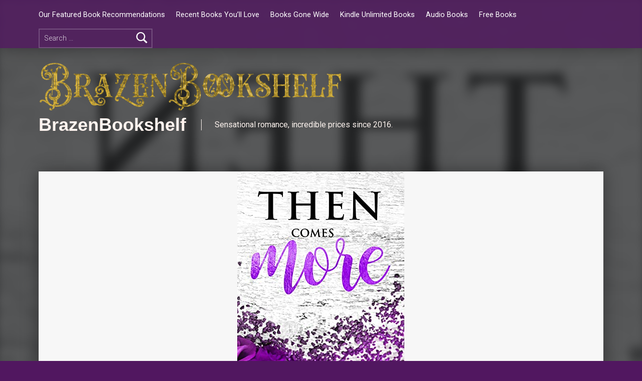

--- FILE ---
content_type: text/html; charset=UTF-8
request_url: https://brazenbookshelf.com/then-comes-more-love-lust-series-book-2/
body_size: 11406
content:
<!doctype html>
<html lang="en-GB" prefix="og: https://ogp.me/ns#">

<head>


<meta charset="UTF-8">
<meta name="viewport" content="width=device-width, initial-scale=1">
<link rel="profile" href="http://gmpg.org/xfn/11">
<meta name="theme-color" content="511760">
<!-- Search Engine Optimization by Rank Math - https://rankmath.com/ -->
<title>Then Comes More (Love &amp; Lust Series Book 2) - BrazenBookshelf</title>
<meta name="description" content="Abigail is doing her best to move on since the death of her husband. But his dirty little secrets refuse to stay buried. She thought she knew him, believed in"/>
<meta name="robots" content="follow, index, max-snippet:-1, max-video-preview:-1, max-image-preview:large"/>
<link rel="canonical" href="https://brazenbookshelf.com/then-comes-more-love-lust-series-book-2/" />
<meta property="og:locale" content="en_GB" />
<meta property="og:type" content="article" />
<meta property="og:title" content="Then Comes More (Love &amp; Lust Series Book 2) - BrazenBookshelf" />
<meta property="og:description" content="Abigail is doing her best to move on since the death of her husband. But his dirty little secrets refuse to stay buried. She thought she knew him, believed in" />
<meta property="og:url" content="https://brazenbookshelf.com/then-comes-more-love-lust-series-book-2/" />
<meta property="article:section" content="2021 Books" />
<meta property="og:image" content="https://brazenbookshelf.com/wp-content/uploads/2021/07/2093-157-1.jpg" />
<meta property="og:image:secure_url" content="https://brazenbookshelf.com/wp-content/uploads/2021/07/2093-157-1.jpg" />
<meta property="og:image:width" content="333" />
<meta property="og:image:height" content="500" />
<meta property="og:image:alt" content="Then Comes More (Love &amp; Lust Series Book 2)" />
<meta property="og:image:type" content="image/jpeg" />
<meta property="article:published_time" content="2021-07-09T10:03:00+00:00" />
<meta name="twitter:card" content="summary_large_image" />
<meta name="twitter:title" content="Then Comes More (Love &amp; Lust Series Book 2) - BrazenBookshelf" />
<meta name="twitter:description" content="Abigail is doing her best to move on since the death of her husband. But his dirty little secrets refuse to stay buried. She thought she knew him, believed in" />
<meta name="twitter:image" content="https://brazenbookshelf.com/wp-content/uploads/2021/07/2093-157-1.jpg" />
<script type="application/ld+json" class="rank-math-schema">{"@context":"https://schema.org","@graph":[{"@type":["Person","Organization"],"@id":"https://brazenbookshelf.com/#person","name":"BrazenBookshelf","logo":{"@type":"ImageObject","@id":"https://brazenbookshelf.com/#logo","url":"https://brazenbookshelf.com/wp-content/uploads/2023/07/BrazenBookshelf-_logo-long-150x127.png","contentUrl":"https://brazenbookshelf.com/wp-content/uploads/2023/07/BrazenBookshelf-_logo-long-150x127.png","inLanguage":"en-GB"},"image":{"@type":"ImageObject","@id":"https://brazenbookshelf.com/#logo","url":"https://brazenbookshelf.com/wp-content/uploads/2023/07/BrazenBookshelf-_logo-long-150x127.png","contentUrl":"https://brazenbookshelf.com/wp-content/uploads/2023/07/BrazenBookshelf-_logo-long-150x127.png","inLanguage":"en-GB"}},{"@type":"WebSite","@id":"https://brazenbookshelf.com/#website","url":"https://brazenbookshelf.com","publisher":{"@id":"https://brazenbookshelf.com/#person"},"inLanguage":"en-GB"},{"@type":"ImageObject","@id":"https://brazenbookshelf.com/wp-content/uploads/2021/07/2093-157-1.jpg","url":"https://brazenbookshelf.com/wp-content/uploads/2021/07/2093-157-1.jpg","width":"333","height":"500","inLanguage":"en-GB"},{"@type":"WebPage","@id":"https://brazenbookshelf.com/then-comes-more-love-lust-series-book-2/#webpage","url":"https://brazenbookshelf.com/then-comes-more-love-lust-series-book-2/","name":"Then Comes More (Love &amp; Lust Series Book 2) - BrazenBookshelf","datePublished":"2021-07-09T10:03:00+00:00","dateModified":"2021-07-09T10:03:00+00:00","isPartOf":{"@id":"https://brazenbookshelf.com/#website"},"primaryImageOfPage":{"@id":"https://brazenbookshelf.com/wp-content/uploads/2021/07/2093-157-1.jpg"},"inLanguage":"en-GB"},{"@type":"Person","@id":"https://brazenbookshelf.com/author/plesk_azjc46o1_user/","name":"","url":"https://brazenbookshelf.com/author/plesk_azjc46o1_user/","image":{"@type":"ImageObject","@id":"https://secure.gravatar.com/avatar/802d520fd8a86289198c1f47f36d4f604080c16c48b3fc465669242307bf790d?s=96&amp;d=mm&amp;r=g","url":"https://secure.gravatar.com/avatar/802d520fd8a86289198c1f47f36d4f604080c16c48b3fc465669242307bf790d?s=96&amp;d=mm&amp;r=g","caption":"","inLanguage":"en-GB"}},{"@type":"BlogPosting","headline":"Then Comes More (Love &amp; Lust Series Book 2) - BrazenBookshelf","datePublished":"2021-07-09T10:03:00+00:00","dateModified":"2021-07-09T10:03:00+00:00","articleSection":"2021 Books, 202107, 99c, amazon, applebooks, barnesnoble, googlebooks, Heat5, kobo, Retailer ebook, solo, Wide","author":{"@id":"https://brazenbookshelf.com/author/plesk_azjc46o1_user/","name":""},"publisher":{"@id":"https://brazenbookshelf.com/#person"},"description":"Abigail is doing her best to move on since the death of her husband. But his dirty little secrets refuse to stay buried. She thought she knew him, believed in","name":"Then Comes More (Love &amp; Lust Series Book 2) - BrazenBookshelf","@id":"https://brazenbookshelf.com/then-comes-more-love-lust-series-book-2/#richSnippet","isPartOf":{"@id":"https://brazenbookshelf.com/then-comes-more-love-lust-series-book-2/#webpage"},"image":{"@id":"https://brazenbookshelf.com/wp-content/uploads/2021/07/2093-157-1.jpg"},"inLanguage":"en-GB","mainEntityOfPage":{"@id":"https://brazenbookshelf.com/then-comes-more-love-lust-series-book-2/#webpage"}}]}</script>
<!-- /Rank Math WordPress SEO plugin -->

<link rel="alternate" type="application/rss+xml" title="BrazenBookshelf &raquo; Feed" href="https://brazenbookshelf.com/feed/" />
<link rel="alternate" type="application/rss+xml" title="BrazenBookshelf &raquo; Comments Feed" href="https://brazenbookshelf.com/comments/feed/" />
<link rel="alternate" title="oEmbed (JSON)" type="application/json+oembed" href="https://brazenbookshelf.com/wp-json/oembed/1.0/embed?url=https%3A%2F%2Fbrazenbookshelf.com%2Fthen-comes-more-love-lust-series-book-2%2F" />
<link rel="alternate" title="oEmbed (XML)" type="text/xml+oembed" href="https://brazenbookshelf.com/wp-json/oembed/1.0/embed?url=https%3A%2F%2Fbrazenbookshelf.com%2Fthen-comes-more-love-lust-series-book-2%2F&#038;format=xml" />
<style id='wp-img-auto-sizes-contain-inline-css'>
img:is([sizes=auto i],[sizes^="auto," i]){contain-intrinsic-size:3000px 1500px}
/*# sourceURL=wp-img-auto-sizes-contain-inline-css */
</style>
<style id='wp-emoji-styles-inline-css'>

	img.wp-smiley, img.emoji {
		display: inline !important;
		border: none !important;
		box-shadow: none !important;
		height: 1em !important;
		width: 1em !important;
		margin: 0 0.07em !important;
		vertical-align: -0.1em !important;
		background: none !important;
		padding: 0 !important;
	}
/*# sourceURL=wp-emoji-styles-inline-css */
</style>
<link rel='stylesheet' id='wp-block-library-css' href='https://brazenbookshelf.com/wp-includes/css/dist/block-library/style.min.css?ver=6.9' media='all' />
<style id='global-styles-inline-css'>
:root{--wp--preset--aspect-ratio--square: 1;--wp--preset--aspect-ratio--4-3: 4/3;--wp--preset--aspect-ratio--3-4: 3/4;--wp--preset--aspect-ratio--3-2: 3/2;--wp--preset--aspect-ratio--2-3: 2/3;--wp--preset--aspect-ratio--16-9: 16/9;--wp--preset--aspect-ratio--9-16: 9/16;--wp--preset--color--black: #000000;--wp--preset--color--cyan-bluish-gray: #abb8c3;--wp--preset--color--white: #ffffff;--wp--preset--color--pale-pink: #f78da7;--wp--preset--color--vivid-red: #cf2e2e;--wp--preset--color--luminous-vivid-orange: #ff6900;--wp--preset--color--luminous-vivid-amber: #fcb900;--wp--preset--color--light-green-cyan: #7bdcb5;--wp--preset--color--vivid-green-cyan: #00d084;--wp--preset--color--pale-cyan-blue: #8ed1fc;--wp--preset--color--vivid-cyan-blue: #0693e3;--wp--preset--color--vivid-purple: #9b51e0;--wp--preset--gradient--vivid-cyan-blue-to-vivid-purple: linear-gradient(135deg,rgb(6,147,227) 0%,rgb(155,81,224) 100%);--wp--preset--gradient--light-green-cyan-to-vivid-green-cyan: linear-gradient(135deg,rgb(122,220,180) 0%,rgb(0,208,130) 100%);--wp--preset--gradient--luminous-vivid-amber-to-luminous-vivid-orange: linear-gradient(135deg,rgb(252,185,0) 0%,rgb(255,105,0) 100%);--wp--preset--gradient--luminous-vivid-orange-to-vivid-red: linear-gradient(135deg,rgb(255,105,0) 0%,rgb(207,46,46) 100%);--wp--preset--gradient--very-light-gray-to-cyan-bluish-gray: linear-gradient(135deg,rgb(238,238,238) 0%,rgb(169,184,195) 100%);--wp--preset--gradient--cool-to-warm-spectrum: linear-gradient(135deg,rgb(74,234,220) 0%,rgb(151,120,209) 20%,rgb(207,42,186) 40%,rgb(238,44,130) 60%,rgb(251,105,98) 80%,rgb(254,248,76) 100%);--wp--preset--gradient--blush-light-purple: linear-gradient(135deg,rgb(255,206,236) 0%,rgb(152,150,240) 100%);--wp--preset--gradient--blush-bordeaux: linear-gradient(135deg,rgb(254,205,165) 0%,rgb(254,45,45) 50%,rgb(107,0,62) 100%);--wp--preset--gradient--luminous-dusk: linear-gradient(135deg,rgb(255,203,112) 0%,rgb(199,81,192) 50%,rgb(65,88,208) 100%);--wp--preset--gradient--pale-ocean: linear-gradient(135deg,rgb(255,245,203) 0%,rgb(182,227,212) 50%,rgb(51,167,181) 100%);--wp--preset--gradient--electric-grass: linear-gradient(135deg,rgb(202,248,128) 0%,rgb(113,206,126) 100%);--wp--preset--gradient--midnight: linear-gradient(135deg,rgb(2,3,129) 0%,rgb(40,116,252) 100%);--wp--preset--font-size--small: 13px;--wp--preset--font-size--medium: 20px;--wp--preset--font-size--large: 36px;--wp--preset--font-size--x-large: 42px;--wp--preset--spacing--20: 0.44rem;--wp--preset--spacing--30: 0.67rem;--wp--preset--spacing--40: 1rem;--wp--preset--spacing--50: 1.5rem;--wp--preset--spacing--60: 2.25rem;--wp--preset--spacing--70: 3.38rem;--wp--preset--spacing--80: 5.06rem;--wp--preset--shadow--natural: 6px 6px 9px rgba(0, 0, 0, 0.2);--wp--preset--shadow--deep: 12px 12px 50px rgba(0, 0, 0, 0.4);--wp--preset--shadow--sharp: 6px 6px 0px rgba(0, 0, 0, 0.2);--wp--preset--shadow--outlined: 6px 6px 0px -3px rgb(255, 255, 255), 6px 6px rgb(0, 0, 0);--wp--preset--shadow--crisp: 6px 6px 0px rgb(0, 0, 0);}:where(.is-layout-flex){gap: 0.5em;}:where(.is-layout-grid){gap: 0.5em;}body .is-layout-flex{display: flex;}.is-layout-flex{flex-wrap: wrap;align-items: center;}.is-layout-flex > :is(*, div){margin: 0;}body .is-layout-grid{display: grid;}.is-layout-grid > :is(*, div){margin: 0;}:where(.wp-block-columns.is-layout-flex){gap: 2em;}:where(.wp-block-columns.is-layout-grid){gap: 2em;}:where(.wp-block-post-template.is-layout-flex){gap: 1.25em;}:where(.wp-block-post-template.is-layout-grid){gap: 1.25em;}.has-black-color{color: var(--wp--preset--color--black) !important;}.has-cyan-bluish-gray-color{color: var(--wp--preset--color--cyan-bluish-gray) !important;}.has-white-color{color: var(--wp--preset--color--white) !important;}.has-pale-pink-color{color: var(--wp--preset--color--pale-pink) !important;}.has-vivid-red-color{color: var(--wp--preset--color--vivid-red) !important;}.has-luminous-vivid-orange-color{color: var(--wp--preset--color--luminous-vivid-orange) !important;}.has-luminous-vivid-amber-color{color: var(--wp--preset--color--luminous-vivid-amber) !important;}.has-light-green-cyan-color{color: var(--wp--preset--color--light-green-cyan) !important;}.has-vivid-green-cyan-color{color: var(--wp--preset--color--vivid-green-cyan) !important;}.has-pale-cyan-blue-color{color: var(--wp--preset--color--pale-cyan-blue) !important;}.has-vivid-cyan-blue-color{color: var(--wp--preset--color--vivid-cyan-blue) !important;}.has-vivid-purple-color{color: var(--wp--preset--color--vivid-purple) !important;}.has-black-background-color{background-color: var(--wp--preset--color--black) !important;}.has-cyan-bluish-gray-background-color{background-color: var(--wp--preset--color--cyan-bluish-gray) !important;}.has-white-background-color{background-color: var(--wp--preset--color--white) !important;}.has-pale-pink-background-color{background-color: var(--wp--preset--color--pale-pink) !important;}.has-vivid-red-background-color{background-color: var(--wp--preset--color--vivid-red) !important;}.has-luminous-vivid-orange-background-color{background-color: var(--wp--preset--color--luminous-vivid-orange) !important;}.has-luminous-vivid-amber-background-color{background-color: var(--wp--preset--color--luminous-vivid-amber) !important;}.has-light-green-cyan-background-color{background-color: var(--wp--preset--color--light-green-cyan) !important;}.has-vivid-green-cyan-background-color{background-color: var(--wp--preset--color--vivid-green-cyan) !important;}.has-pale-cyan-blue-background-color{background-color: var(--wp--preset--color--pale-cyan-blue) !important;}.has-vivid-cyan-blue-background-color{background-color: var(--wp--preset--color--vivid-cyan-blue) !important;}.has-vivid-purple-background-color{background-color: var(--wp--preset--color--vivid-purple) !important;}.has-black-border-color{border-color: var(--wp--preset--color--black) !important;}.has-cyan-bluish-gray-border-color{border-color: var(--wp--preset--color--cyan-bluish-gray) !important;}.has-white-border-color{border-color: var(--wp--preset--color--white) !important;}.has-pale-pink-border-color{border-color: var(--wp--preset--color--pale-pink) !important;}.has-vivid-red-border-color{border-color: var(--wp--preset--color--vivid-red) !important;}.has-luminous-vivid-orange-border-color{border-color: var(--wp--preset--color--luminous-vivid-orange) !important;}.has-luminous-vivid-amber-border-color{border-color: var(--wp--preset--color--luminous-vivid-amber) !important;}.has-light-green-cyan-border-color{border-color: var(--wp--preset--color--light-green-cyan) !important;}.has-vivid-green-cyan-border-color{border-color: var(--wp--preset--color--vivid-green-cyan) !important;}.has-pale-cyan-blue-border-color{border-color: var(--wp--preset--color--pale-cyan-blue) !important;}.has-vivid-cyan-blue-border-color{border-color: var(--wp--preset--color--vivid-cyan-blue) !important;}.has-vivid-purple-border-color{border-color: var(--wp--preset--color--vivid-purple) !important;}.has-vivid-cyan-blue-to-vivid-purple-gradient-background{background: var(--wp--preset--gradient--vivid-cyan-blue-to-vivid-purple) !important;}.has-light-green-cyan-to-vivid-green-cyan-gradient-background{background: var(--wp--preset--gradient--light-green-cyan-to-vivid-green-cyan) !important;}.has-luminous-vivid-amber-to-luminous-vivid-orange-gradient-background{background: var(--wp--preset--gradient--luminous-vivid-amber-to-luminous-vivid-orange) !important;}.has-luminous-vivid-orange-to-vivid-red-gradient-background{background: var(--wp--preset--gradient--luminous-vivid-orange-to-vivid-red) !important;}.has-very-light-gray-to-cyan-bluish-gray-gradient-background{background: var(--wp--preset--gradient--very-light-gray-to-cyan-bluish-gray) !important;}.has-cool-to-warm-spectrum-gradient-background{background: var(--wp--preset--gradient--cool-to-warm-spectrum) !important;}.has-blush-light-purple-gradient-background{background: var(--wp--preset--gradient--blush-light-purple) !important;}.has-blush-bordeaux-gradient-background{background: var(--wp--preset--gradient--blush-bordeaux) !important;}.has-luminous-dusk-gradient-background{background: var(--wp--preset--gradient--luminous-dusk) !important;}.has-pale-ocean-gradient-background{background: var(--wp--preset--gradient--pale-ocean) !important;}.has-electric-grass-gradient-background{background: var(--wp--preset--gradient--electric-grass) !important;}.has-midnight-gradient-background{background: var(--wp--preset--gradient--midnight) !important;}.has-small-font-size{font-size: var(--wp--preset--font-size--small) !important;}.has-medium-font-size{font-size: var(--wp--preset--font-size--medium) !important;}.has-large-font-size{font-size: var(--wp--preset--font-size--large) !important;}.has-x-large-font-size{font-size: var(--wp--preset--font-size--x-large) !important;}
/*# sourceURL=global-styles-inline-css */
</style>

<style id='classic-theme-styles-inline-css'>
/*! This file is auto-generated */
.wp-block-button__link{color:#fff;background-color:#32373c;border-radius:9999px;box-shadow:none;text-decoration:none;padding:calc(.667em + 2px) calc(1.333em + 2px);font-size:1.125em}.wp-block-file__button{background:#32373c;color:#fff;text-decoration:none}
/*# sourceURL=/wp-includes/css/classic-themes.min.css */
</style>
<style id='wpxpo-global-style-inline-css'>
:root { --preset-color1: #037fff --preset-color2: #026fe0 --preset-color3: #071323 --preset-color4: #132133 --preset-color5: #34495e --preset-color6: #787676 --preset-color7: #f0f2f3 --preset-color8: #f8f9fa --preset-color9: #ffffff }
/*# sourceURL=wpxpo-global-style-inline-css */
</style>
<style id='ultp-preset-colors-style-inline-css'>
:root { --postx_preset_Base_1_color: #f4f4ff; --postx_preset_Base_2_color: #dddff8; --postx_preset_Base_3_color: #B4B4D6; --postx_preset_Primary_color: #3323f0; --postx_preset_Secondary_color: #4a5fff; --postx_preset_Tertiary_color: #FFFFFF; --postx_preset_Contrast_3_color: #545472; --postx_preset_Contrast_2_color: #262657; --postx_preset_Contrast_1_color: #10102e; --postx_preset_Over_Primary_color: #ffffff;  }
/*# sourceURL=ultp-preset-colors-style-inline-css */
</style>
<style id='ultp-preset-gradient-style-inline-css'>
:root { --postx_preset_Primary_to_Secondary_to_Right_gradient: linear-gradient(90deg, var(--postx_preset_Primary_color) 0%, var(--postx_preset_Secondary_color) 100%); --postx_preset_Primary_to_Secondary_to_Bottom_gradient: linear-gradient(180deg, var(--postx_preset_Primary_color) 0%, var(--postx_preset_Secondary_color) 100%); --postx_preset_Secondary_to_Primary_to_Right_gradient: linear-gradient(90deg, var(--postx_preset_Secondary_color) 0%, var(--postx_preset_Primary_color) 100%); --postx_preset_Secondary_to_Primary_to_Bottom_gradient: linear-gradient(180deg, var(--postx_preset_Secondary_color) 0%, var(--postx_preset_Primary_color) 100%); --postx_preset_Cold_Evening_gradient: linear-gradient(0deg, rgb(12, 52, 131) 0%, rgb(162, 182, 223) 100%, rgb(107, 140, 206) 100%, rgb(162, 182, 223) 100%); --postx_preset_Purple_Division_gradient: linear-gradient(0deg, rgb(112, 40, 228) 0%, rgb(229, 178, 202) 100%); --postx_preset_Over_Sun_gradient: linear-gradient(60deg, rgb(171, 236, 214) 0%, rgb(251, 237, 150) 100%); --postx_preset_Morning_Salad_gradient: linear-gradient(-255deg, rgb(183, 248, 219) 0%, rgb(80, 167, 194) 100%); --postx_preset_Fabled_Sunset_gradient: linear-gradient(-270deg, rgb(35, 21, 87) 0%, rgb(68, 16, 122) 29%, rgb(255, 19, 97) 67%, rgb(255, 248, 0) 100%);  }
/*# sourceURL=ultp-preset-gradient-style-inline-css */
</style>
<style id='ultp-preset-typo-style-inline-css'>
@import url('https://fonts.googleapis.com/css?family=Roboto:100,100i,300,300i,400,400i,500,500i,700,700i,900,900i'); :root { --postx_preset_Heading_typo_font_family: Roboto; --postx_preset_Heading_typo_font_family_type: sans-serif; --postx_preset_Heading_typo_font_weight: 600; --postx_preset_Heading_typo_text_transform: capitalize; --postx_preset_Body_and_Others_typo_font_family: Roboto; --postx_preset_Body_and_Others_typo_font_family_type: sans-serif; --postx_preset_Body_and_Others_typo_font_weight: 400; --postx_preset_Body_and_Others_typo_text_transform: lowercase; --postx_preset_body_typo_font_size_lg: 16px; --postx_preset_paragraph_1_typo_font_size_lg: 12px; --postx_preset_paragraph_2_typo_font_size_lg: 12px; --postx_preset_paragraph_3_typo_font_size_lg: 12px; --postx_preset_heading_h1_typo_font_size_lg: 42px; --postx_preset_heading_h2_typo_font_size_lg: 36px; --postx_preset_heading_h3_typo_font_size_lg: 30px; --postx_preset_heading_h4_typo_font_size_lg: 24px; --postx_preset_heading_h5_typo_font_size_lg: 20px; --postx_preset_heading_h6_typo_font_size_lg: 16px; }
/*# sourceURL=ultp-preset-typo-style-inline-css */
</style>
<link rel='stylesheet' id='elementor-frontend-css' href='https://brazenbookshelf.com/wp-content/plugins/elementor/assets/css/frontend.min.css?ver=3.30.4' media='all' />
<link rel='stylesheet' id='eael-general-css' href='https://brazenbookshelf.com/wp-content/plugins/essential-addons-for-elementor-lite/assets/front-end/css/view/general.min.css?ver=6.2.2' media='all' />
<link rel='stylesheet' id='genericons-neue-css' href='https://brazenbookshelf.com/wp-content/themes/modern/assets/fonts/genericons-neue/genericons-neue.css?ver=2.6.1' media='screen' />
<link rel='stylesheet' id='modern-stylesheet-global-css' href='https://brazenbookshelf.com/wp-content/themes/modern/assets/css/main.css?ver=2.6.1' media='screen' />
<link rel='stylesheet' id='modern-stylesheet-custom-css' href='https://brazenbookshelf.com/wp-content/themes/modern/assets/css/custom-styles.css?ver=2.6.1' media='screen' />
<style id='modern-inline-css'>
/* START CSS variables */
:root { 
--color_accent: #800d4a; --color_accent--a0: rgba(128,13,74,0); --color_header_background: #511760; --color_intro_text: #fff4ef; --color_content_background: #f7f7f7; --color_content_text: #003a42; --color_content_text--a20: rgba(0,58,66,0.2); --color_content_headings: #800d4a; --color_footer_background: #046976; --color_footer_text: #fedcc0; --color_footer_text--a20: rgba(254,220,192,0.2); --color_footer_headings: #511760; --typography_fonts_text: "Roboto", sans-serif; --typography_fonts_headings: "Roboto", sans-serif;
}
/* END CSS variables */:root {--background_color:#511760;--background_color--a0:rgba(81,23,96,0);}
/*# sourceURL=modern-inline-css */
</style>
<script src="https://brazenbookshelf.com/wp-content/themes/modern/library/js/vendors/css-vars-ponyfill/css-vars-ponyfill.min.js?ver=v2.4.7" id="css-vars-ponyfill-js"></script>
<script id="css-vars-ponyfill-js-after">
window.onload = function() {
	cssVars( {
		onlyVars: true,
		exclude: 'link:not([href^="https://brazenbookshelf.com/wp-content/themes"])'
	} );
};
//# sourceURL=css-vars-ponyfill-js-after
</script>
<script src="https://brazenbookshelf.com/wp-includes/js/jquery/jquery.min.js?ver=3.7.1" id="jquery-core-js"></script>
<script src="https://brazenbookshelf.com/wp-includes/js/jquery/jquery-migrate.min.js?ver=3.4.1" id="jquery-migrate-js"></script>
<script id="a11y-menu-js-extra">
var a11yMenuConfig = {"mode":["esc","button"],"menu_selector":".toggle-sub-menus","button_attributes":{"class":"button-toggle-sub-menu","aria-label":{"collapse":"Collapse menu: %s","expand":"Expand menu: %s"}}};
//# sourceURL=a11y-menu-js-extra
</script>
<script src="https://brazenbookshelf.com/wp-content/themes/modern/assets/js/vendors/a11y-menu/a11y-menu.dist.min.js?ver=2.6.1" id="a11y-menu-js"></script>
<link rel="https://api.w.org/" href="https://brazenbookshelf.com/wp-json/" /><link rel="alternate" title="JSON" type="application/json" href="https://brazenbookshelf.com/wp-json/wp/v2/posts/45000" /><link rel="EditURI" type="application/rsd+xml" title="RSD" href="https://brazenbookshelf.com/xmlrpc.php?rsd" />
<link rel='shortlink' href='https://brazenbookshelf.com/?p=45000' />
<link rel='dns-prefetch' href='https://i0.wp.com/'><link rel='preconnect' href='https://i0.wp.com/' crossorigin><link rel='dns-prefetch' href='https://i1.wp.com/'><link rel='preconnect' href='https://i1.wp.com/' crossorigin><link rel='dns-prefetch' href='https://i2.wp.com/'><link rel='preconnect' href='https://i2.wp.com/' crossorigin><link rel='dns-prefetch' href='https://i3.wp.com/'><link rel='preconnect' href='https://i3.wp.com/' crossorigin><!DOCTYPE html>
<!-- Start f.empowered.email Forms --><script src="https://ajax.googleapis.com/ajax/libs/jquery/1.12.4/jquery.min.js"></script><!-- End f.empowered.email Forms -->
<!-- START google verification --><meta name="google-site-verification" content="7cxAV_SW5i-AKHbAtK8w0m9FXl7YF8cgIyRNA4oaQ7I" /><!-- END google verification -->
<!-- start pinterest claim --><meta name="p:domain_verify" content="78f7f34af64831e910759661d138b8fe"/><!-- end pinterest claim --><meta name="p:domain_verify" content="e77c82f7b1f5200f111affd56320901d"/><style>/* CSS added by WP Meta and Date Remover*/.entry-meta {display:none !important;}
	.home .entry-meta { display: none; }
	.entry-footer {display:none !important;}
	.home .entry-footer { display: none; }</style><meta name="generator" content="Elementor 3.30.4; features: e_font_icon_svg, additional_custom_breakpoints, e_element_cache; settings: css_print_method-external, google_font-enabled, font_display-swap">
			<style>
				.e-con.e-parent:nth-of-type(n+4):not(.e-lazyloaded):not(.e-no-lazyload),
				.e-con.e-parent:nth-of-type(n+4):not(.e-lazyloaded):not(.e-no-lazyload) * {
					background-image: none !important;
				}
				@media screen and (max-height: 1024px) {
					.e-con.e-parent:nth-of-type(n+3):not(.e-lazyloaded):not(.e-no-lazyload),
					.e-con.e-parent:nth-of-type(n+3):not(.e-lazyloaded):not(.e-no-lazyload) * {
						background-image: none !important;
					}
				}
				@media screen and (max-height: 640px) {
					.e-con.e-parent:nth-of-type(n+2):not(.e-lazyloaded):not(.e-no-lazyload),
					.e-con.e-parent:nth-of-type(n+2):not(.e-lazyloaded):not(.e-no-lazyload) * {
						background-image: none !important;
					}
				}
			</style>
			<style id="custom-background-css">
body.custom-background { background-color: #511760; }
</style>
	<style id="uagb-style-frontend-45000">.uag-blocks-common-selector{z-index:var(--z-index-desktop) !important}@media (max-width: 976px){.uag-blocks-common-selector{z-index:var(--z-index-tablet) !important}}@media (max-width: 767px){.uag-blocks-common-selector{z-index:var(--z-index-mobile) !important}}
</style><link rel="icon" href="https://brazenbookshelf.com/wp-content/uploads/2023/07/BrazenBookshelf-_logo-BB-150x150.png" sizes="32x32" />
<link rel="icon" href="https://brazenbookshelf.com/wp-content/uploads/2023/07/BrazenBookshelf-_logo-BB-300x300.png" sizes="192x192" />
<link rel="apple-touch-icon" href="https://brazenbookshelf.com/wp-content/uploads/2023/07/BrazenBookshelf-_logo-BB-300x300.png" />
<meta name="msapplication-TileImage" content="https://brazenbookshelf.com/wp-content/uploads/2023/07/BrazenBookshelf-_logo-BB-300x300.png" />
		<style id="wp-custom-css">
			.book-container {
    max-width: 900px;
    margin: 0 auto;
}

.book-entry {
    display: grid;
    grid-template-columns: 250px 1fr;
    gap: 20px;
    margin-bottom: 30px;
    padding-bottom: 20px;
    border-bottom: 1px solid #ddd;
}

.book-cover {
    width: 100%;
    max-width: 250px;
}

.book-cover img {
    width: 100%;
    height: auto;
    max-width: 250px;
    display: block; /* Added this */
}

.book-details {
    text-align: center;
}

.retailer-buttons {
    display: flex;
    flex-wrap: wrap;
    gap: 10px;
    justify-content: center;
    margin: 15px 0;
}

.retailer-button {
    display: inline-block;
    padding: 8px 15px;
    background: #007bff;
    color: white !important; /* Added !important */
    text-decoration: none;
    border-radius: 4px;
}

.retailer-button:hover {
    background: #0056b3;
    color: white !important; /* Added !important */
}

.heat-guide {
    background: #f8f9fa;
    padding: 20px;
    border-radius: 8px;
    margin: 30px 0;
}

@media (max-width: 768px) {
    .book-entry {
        grid-template-columns: 1fr;
        text-align: center;
    }
    
    .book-cover {
        margin: 0 auto;
        display: block; /* Added this */
    }
}		</style>
		
<link rel='stylesheet' id='fifu-lazyload-style-css' href='https://brazenbookshelf.com/wp-content/plugins/featured-image-from-url/includes/html/css/lazyload.css?ver=5.2.1' media='all' />
</head>


<body class="custom-background elementor-default elementor-kit-49025 group-blog has-intro has-navigation-mobile has-post-thumbnail has-posts-layout-equal-height is-singular no-js no-widgets-sidebar post-template-default postid-45000 posts-layout-columns-3 postx-page single single-format-standard single-post wp-custom-logo wp-singular wp-theme-modern">

<a name="top"></a>

<div id="page" class="site">

<nav class="menu-skip-links" aria-label="Skip links">
	<ul>
		<li class="skip-link-list-item"><a class="skip-link screen-reader-text" href="#site-navigation">Skip to main navigation</a></li><li class="skip-link-list-item"><a class="skip-link screen-reader-text" href="#content">Skip to main content</a></li><li class="skip-link-list-item"><a class="skip-link screen-reader-text" href="#colophon">Skip to footer</a></li>	</ul>
</nav>


<header id="masthead" class="site-header">


<div class="site-header-navigation"><div class="site-header-inner">
	<nav id="site-navigation" class="main-navigation" aria-label="Primary Menu">

					<button
				id="menu-toggle"
				class="menu-toggle"
				aria-controls="menu-primary"
				aria-expanded="false"
			>Menu</button>
					<div id="site-navigation-container" class="main-navigation-container">
			<div class="menu-search"><form role="search" method="get" class="search-form" action="https://brazenbookshelf.com/">
				<label>
					<span class="screen-reader-text">Search for:</span>
					<input type="search" class="search-field" placeholder="Search &hellip;" value="" name="s" />
				</label>
				<input type="submit" class="search-submit" value="Search" />
			</form></div><div class="menu"><ul id="menu-primary" class="menu-primary toggle-sub-menus"><li id="menu-item-47140" class="menu-item menu-item-type-post_type menu-item-object-page menu-item-47140"><a href="https://brazenbookshelf.com/our-featured-book-recommendations/">Our Featured Book Recommendations</a></li>
<li id="menu-item-47141" class="menu-item menu-item-type-post_type menu-item-object-page menu-item-47141"><a href="https://brazenbookshelf.com/recent-books-youll-love/">Recent Books You’ll Love</a></li>
<li id="menu-item-47142" class="menu-item menu-item-type-post_type menu-item-object-page menu-item-47142"><a href="https://brazenbookshelf.com/books-gone-wide/">Books Gone Wide</a></li>
<li id="menu-item-47143" class="menu-item menu-item-type-post_type menu-item-object-page menu-item-47143"><a href="https://brazenbookshelf.com/kindle-unlimited-books/">Kindle Unlimited Books</a></li>
<li id="menu-item-47146" class="menu-item menu-item-type-post_type menu-item-object-page menu-item-47146"><a href="https://brazenbookshelf.com/audio-books/">Audio Books</a></li>
<li id="menu-item-47149" class="menu-item menu-item-type-post_type menu-item-object-page menu-item-47149"><a href="https://brazenbookshelf.com/free-books/">Free Books</a></li>
<li class="menu-toggle-skip-link-container"><a href="#menu-toggle" class="menu-toggle-skip-link">Skip to menu toggle button</a></li></ul></div>		</div>

	</nav>
</div></div>


<div class="site-header-content"><div class="site-header-inner">


<div class="site-branding">
	<a href="https://brazenbookshelf.com/" class="custom-logo-link" rel="home"><img fetchpriority="high" width="769" height="127" src="https://brazenbookshelf.com/wp-content/uploads/2023/07/BrazenBookshelf-_logo-long.png" class="custom-logo" alt="BrazenBookshelf" decoding="async" srcset="https://brazenbookshelf.com/wp-content/uploads/2023/07/BrazenBookshelf-_logo-long.png 769w, https://brazenbookshelf.com/wp-content/uploads/2023/07/BrazenBookshelf-_logo-long-300x50.png 300w" sizes="(max-width: 769px) 100vw, 769px" /></a>	<div class="site-branding-text">
		<p class="site-title"><a href="https://brazenbookshelf.com/" rel="home">BrazenBookshelf</a></p>

					<p class="site-description">Sensational romance, incredible prices since 2016.</p>
				</div>
</div>


</div></div>



</header>


<section id="intro-container" class="intro-container">

	
	<div id="intro" class="intro"><div class="intro-inner">

		
	</div></div>

	
<div id="intro-media" class="intro-media">
	<div id="wp-custom-header" class="wp-custom-header"><img src="https://brazenbookshelf.com/wp-content/uploads/2021/07/2093-157-1.jpg" width="1920" height="1080" alt="" decoding="async" /></div></div>

</section>


<div id="content" class="site-content">
<div class="site-content-inner">
	<div id="primary" class="content-area">
		<main id="main" class="site-main">


<article id="post-45000" class="post-45000 post type-post status-publish format-standard has-post-thumbnail hentry category-2021-books category-32 category-99c category-amazon category-applebooks category-barnesnoble category-googlebooks category-heat5 category-kobo category-retailer-ebook category-solo category-wide entry">

	<div class="entry-media"><figure class="post-thumbnail"><a href="https://brazenbookshelf.com/wp-content/uploads/2021/07/2093-157-1.jpg"><img width="333" height="500" src="https://brazenbookshelf.com/wp-content/uploads/2021/07/2093-157-1.jpg" class="attachment-large size-large wp-post-image" alt="Then Comes More (Love &amp; Lust Series Book 2)" title="Then Comes More (Love &amp; Lust Series Book 2)" decoding="async" srcset="https://brazenbookshelf.com/wp-content/uploads/2021/07/2093-157-1.jpg 333w, https://brazenbookshelf.com/wp-content/uploads/2021/07/2093-157-1-200x300.jpg 200w" sizes="(max-width: 333px) 100vw, 333px" /></a></figure></div><div class="entry-content-container"><header class="entry-header"><h1 class="entry-title">Then Comes More (Love &amp; Lust Series Book 2)</h1></header>
<footer class="entry-meta entry-meta-top">
<span class="entry-meta-element entry-date posted-on">
	<span class="entry-meta-description label-published">
		Posted on:	</span>
	<a href="https://brazenbookshelf.com/then-comes-more-love-lust-series-book-2/" rel="bookmark">
		<time datetime="" class="published" title="Posted on: ">
					</time>
	</a>
	<span class="entry-meta-description label-updated">
		Last updated on:	</span>
	<time class="updated" datetime="" title="Last updated on: ">
			</time>
</span>

<span class="entry-meta-element cat-links">
	<span class="entry-meta-description">
		Categorized in:	</span>
	<a href="https://brazenbookshelf.com/2021-books/" rel="category tag">2021 Books</a>, <a href="https://brazenbookshelf.com/2021-books/202107/" rel="category tag">202107</a>, <a href="https://brazenbookshelf.com/priceatop/99c/" rel="category tag">99c</a>, <a href="https://brazenbookshelf.com/retailer-ebook/amazon/" rel="category tag">amazon</a>, <a href="https://brazenbookshelf.com/retailer-ebook/applebooks/" rel="category tag">applebooks</a>, <a href="https://brazenbookshelf.com/retailer-ebook/barnesnoble/" rel="category tag">barnesnoble</a>, <a href="https://brazenbookshelf.com/retailer-ebook/googlebooks/" rel="category tag">googlebooks</a>, <a href="https://brazenbookshelf.com/heat/heat5/" rel="category tag">Heat5</a>, <a href="https://brazenbookshelf.com/retailer-ebook/kobo/" rel="category tag">kobo</a>, <a href="https://brazenbookshelf.com/retailer-ebook/" rel="category tag">Retailer ebook</a>, <a href="https://brazenbookshelf.com/bookpos/solo/" rel="category tag">solo</a>, <a href="https://brazenbookshelf.com/retailer-ebook/wide/" rel="category tag">Wide</a></span>

<span class="entry-meta-element byline author vcard">
	<span class="entry-meta-description">
		Written by:	</span>
	<a href="https://brazenbookshelf.com/author/plesk_azjc46o1_user/" class="url fn n" rel="author">
			</a>
</span>
</footer>

	<div class="entry-content"><div style="font-size:15px;"> Moving on never felt so good. </p>
<p> Abigail is doing her best to move on since the death of her husband. But his dirty little secrets refuse to stay buried. She thought she knew him, believed in their love with all her heart. </p>
<p> Now she knows better. </p>
<p> Jaded by his countless deceptions, Abigail embarks on an erotic journey of self-discovery. Steamy encounters. Sizzling adventures. Tantalizing experiences. Yet when pleasures of the flesh begin to morph into real feelings, her every impulse screams for her to run before she gets hurt&#8230; again. </p>
<p> Can Abigail escape the shadow of betrayal haunting her and find the love she truly craves? If one man can&#8217;t sate the cravings of her heart, can she settle into the unorthodox bliss of multiple loves?  </p>
<div class="wp-block-buttons"><center></p>
<p>Ebook available today from: </p>
<div class="wp-block-button is-style-shadow"><a class="wp-block-button__link has-background" href="https://bzbk.me/YTIdp" style="border-radius:10px;background-color:#df4661" target="_blank" rel="noreferrer noopener">Amazon</a></div>
<div class="wp-block-button is-style-shadow"><a class="wp-block-button__link has-background" href="https://bzbk.me/5TEPh" style="border-radius:10px;background-color:#df4661" target="_blank" rel="noreferrer noopener">Apple</a></div>
<div class="wp-block-button is-style-shadow"><a class="wp-block-button__link has-background" href="https://bzbk.me/U8wLz" style="border-radius:10px;background-color:#df4661" target="_blank" rel="noreferrer noopener">B&#038;N</a></div>
<div class="wp-block-button is-style-shadow"><a class="wp-block-button__link has-background" href="https://bzbk.me/WozrX" style="border-radius:10px;background-color:#df4661" target="_blank" rel="noreferrer noopener">Google Books</a></div>
<div class="wp-block-button is-style-shadow"><a class="wp-block-button__link has-background" href="https://bzbk.me/iF8w7" style="border-radius:10px;background-color:#df4661" target="_blank" rel="noreferrer noopener">Kobo</a></div>
</p>
<p>eBook Price: </p>
<div class="wp-block-button is-style-fill"><a class="wp-block-button__link has-white-color has-text-color has-background" style="background-color:#df4661">$2.99</a></div>
</p>
<p></center></div>
</div>
</div>

	
<footer class="entry-meta entry-meta-bottom"></footer>
<div class="entry-skip-links"><a class="skip-link screen-reader-text" href="#site-navigation">Skip back to main navigation</a></div></div>
</article>


	<nav class="navigation post-navigation" aria-label="Post navigation">
		<h2 class="screen-reader-text">Post navigation</h2>
		<div class="nav-links"><div class="nav-previous"><a href="https://brazenbookshelf.com/the-romance-freebies-and-deals-youve-been-waiting-for/" rel="prev"><span class="label">Previous Post</span> <span class="title">The romance freebies and deals you&#8217;ve been waiting for.</span></a></div><div class="nav-next"><a href="https://brazenbookshelf.com/a-daring-journey-dare-menage-series-book-6/" rel="next"><span class="label">Next Post</span> <span class="title">A Daring Journey (Dare Menage Series Book 6)</span></a></div></div>
	</nav><style id="post-navigation-css" type="text/css">.post-navigation .nav-previous a { background-image: url("https://brazenbookshelf.com/wp-content/uploads/2021/07/2104-29-1-1024x538.png"); }.post-navigation .nav-next a { background-image: url("https://brazenbookshelf.com/wp-content/uploads/2021/07/2095-157-1.jpg"); }</style>

		</main><!-- /#main -->
	</div><!-- /#primary -->
</div><!-- /.site-content-inner -->
</div><!-- /#content -->



<footer id="colophon" class="site-footer">


<div class="site-footer-area footer-area-site-info">
	<div class="site-footer-area-inner site-info-inner">

		
		<div class="site-info">
			<p>BrazenBookshelf.com 2026 | <a href="https://brazenbookshelf.com/authors/">For Authors</a></p>		</div>

		
	</div>
</div>


</footer>


</div><!-- /#page -->

<script type="speculationrules">
{"prefetch":[{"source":"document","where":{"and":[{"href_matches":"/*"},{"not":{"href_matches":["/wp-*.php","/wp-admin/*","/wp-content/uploads/*","/wp-content/*","/wp-content/plugins/*","/wp-content/themes/modern/*","/*\\?(.+)"]}},{"not":{"selector_matches":"a[rel~=\"nofollow\"]"}},{"not":{"selector_matches":".no-prefetch, .no-prefetch a"}}]},"eagerness":"conservative"}]}
</script>
<!-- Start f.empowered.email Forms --><script id="leform-remote" src="https://f.empowered.email/content/plugins/halfdata-green-forms/js/leform.min.js?ver=1.5" data-handler="https://f.empowered.email/ajax.php"></script><!-- End f.empowered.email Forms -->			<script>
				const lazyloadRunObserver = () => {
					const lazyloadBackgrounds = document.querySelectorAll( `.e-con.e-parent:not(.e-lazyloaded)` );
					const lazyloadBackgroundObserver = new IntersectionObserver( ( entries ) => {
						entries.forEach( ( entry ) => {
							if ( entry.isIntersecting ) {
								let lazyloadBackground = entry.target;
								if( lazyloadBackground ) {
									lazyloadBackground.classList.add( 'e-lazyloaded' );
								}
								lazyloadBackgroundObserver.unobserve( entry.target );
							}
						});
					}, { rootMargin: '200px 0px 200px 0px' } );
					lazyloadBackgrounds.forEach( ( lazyloadBackground ) => {
						lazyloadBackgroundObserver.observe( lazyloadBackground );
					} );
				};
				const events = [
					'DOMContentLoaded',
					'elementor/lazyload/observe',
				];
				events.forEach( ( event ) => {
					document.addEventListener( event, lazyloadRunObserver );
				} );
			</script>
			<script id="custom-script-js-extra">
var wpdata = {"object_id":"45000","site_url":"https://brazenbookshelf.com"};
//# sourceURL=custom-script-js-extra
</script>
<script src="https://brazenbookshelf.com/wp-content/plugins/wp-meta-and-date-remover/assets/js/inspector.js?ver=1.1" id="custom-script-js"></script>
<script id="eael-general-js-extra">
var localize = {"ajaxurl":"https://brazenbookshelf.com/wp-admin/admin-ajax.php","nonce":"5ce3267704","i18n":{"added":"Added ","compare":"Compare","loading":"Loading..."},"eael_translate_text":{"required_text":"is a required field","invalid_text":"Invalid","billing_text":"Billing","shipping_text":"Shipping","fg_mfp_counter_text":"of"},"page_permalink":"https://brazenbookshelf.com/then-comes-more-love-lust-series-book-2/","cart_redirectition":"","cart_page_url":"","el_breakpoints":{"mobile":{"label":"Mobile Portrait","value":767,"default_value":767,"direction":"max","is_enabled":true},"mobile_extra":{"label":"Mobile Landscape","value":880,"default_value":880,"direction":"max","is_enabled":false},"tablet":{"label":"Tablet Portrait","value":1024,"default_value":1024,"direction":"max","is_enabled":true},"tablet_extra":{"label":"Tablet Landscape","value":1200,"default_value":1200,"direction":"max","is_enabled":false},"laptop":{"label":"Laptop","value":1366,"default_value":1366,"direction":"max","is_enabled":false},"widescreen":{"label":"Widescreen","value":2400,"default_value":2400,"direction":"min","is_enabled":false}}};
//# sourceURL=eael-general-js-extra
</script>
<script src="https://brazenbookshelf.com/wp-content/plugins/essential-addons-for-elementor-lite/assets/front-end/js/view/general.min.js?ver=6.2.2" id="eael-general-js"></script>
<script id="modern-skip-link-focus-fix-js-extra">
var $modernBreakpoints = {"s":"448","m":"672","l":"880","xl":"1280","xxl":"1600","xxxl":"1920","xxxxl":"2560"};
//# sourceURL=modern-skip-link-focus-fix-js-extra
</script>
<script src="https://brazenbookshelf.com/wp-content/themes/modern/assets/js/skip-link-focus-fix.js?ver=2.6.1" id="modern-skip-link-focus-fix-js"></script>
<script src="https://brazenbookshelf.com/wp-content/themes/modern/assets/js/scripts-navigation-mobile.min.js?ver=2.6.1" id="modern-scripts-nav-mobile-js"></script>
<script src="https://brazenbookshelf.com/wp-content/themes/modern/assets/js/scripts-global.min.js?ver=2.6.1" id="modern-scripts-global-js"></script>
<script src="https://brazenbookshelf.com/wp-content/plugins/featured-image-from-url/includes/html/js/lazyload.js?ver=5.2.1" id="fifu-lazyload-js-js"></script>
<script id="wp-emoji-settings" type="application/json">
{"baseUrl":"https://s.w.org/images/core/emoji/17.0.2/72x72/","ext":".png","svgUrl":"https://s.w.org/images/core/emoji/17.0.2/svg/","svgExt":".svg","source":{"concatemoji":"https://brazenbookshelf.com/wp-includes/js/wp-emoji-release.min.js?ver=6.9"}}
</script>
<script type="module">
/*! This file is auto-generated */
const a=JSON.parse(document.getElementById("wp-emoji-settings").textContent),o=(window._wpemojiSettings=a,"wpEmojiSettingsSupports"),s=["flag","emoji"];function i(e){try{var t={supportTests:e,timestamp:(new Date).valueOf()};sessionStorage.setItem(o,JSON.stringify(t))}catch(e){}}function c(e,t,n){e.clearRect(0,0,e.canvas.width,e.canvas.height),e.fillText(t,0,0);t=new Uint32Array(e.getImageData(0,0,e.canvas.width,e.canvas.height).data);e.clearRect(0,0,e.canvas.width,e.canvas.height),e.fillText(n,0,0);const a=new Uint32Array(e.getImageData(0,0,e.canvas.width,e.canvas.height).data);return t.every((e,t)=>e===a[t])}function p(e,t){e.clearRect(0,0,e.canvas.width,e.canvas.height),e.fillText(t,0,0);var n=e.getImageData(16,16,1,1);for(let e=0;e<n.data.length;e++)if(0!==n.data[e])return!1;return!0}function u(e,t,n,a){switch(t){case"flag":return n(e,"\ud83c\udff3\ufe0f\u200d\u26a7\ufe0f","\ud83c\udff3\ufe0f\u200b\u26a7\ufe0f")?!1:!n(e,"\ud83c\udde8\ud83c\uddf6","\ud83c\udde8\u200b\ud83c\uddf6")&&!n(e,"\ud83c\udff4\udb40\udc67\udb40\udc62\udb40\udc65\udb40\udc6e\udb40\udc67\udb40\udc7f","\ud83c\udff4\u200b\udb40\udc67\u200b\udb40\udc62\u200b\udb40\udc65\u200b\udb40\udc6e\u200b\udb40\udc67\u200b\udb40\udc7f");case"emoji":return!a(e,"\ud83e\u1fac8")}return!1}function f(e,t,n,a){let r;const o=(r="undefined"!=typeof WorkerGlobalScope&&self instanceof WorkerGlobalScope?new OffscreenCanvas(300,150):document.createElement("canvas")).getContext("2d",{willReadFrequently:!0}),s=(o.textBaseline="top",o.font="600 32px Arial",{});return e.forEach(e=>{s[e]=t(o,e,n,a)}),s}function r(e){var t=document.createElement("script");t.src=e,t.defer=!0,document.head.appendChild(t)}a.supports={everything:!0,everythingExceptFlag:!0},new Promise(t=>{let n=function(){try{var e=JSON.parse(sessionStorage.getItem(o));if("object"==typeof e&&"number"==typeof e.timestamp&&(new Date).valueOf()<e.timestamp+604800&&"object"==typeof e.supportTests)return e.supportTests}catch(e){}return null}();if(!n){if("undefined"!=typeof Worker&&"undefined"!=typeof OffscreenCanvas&&"undefined"!=typeof URL&&URL.createObjectURL&&"undefined"!=typeof Blob)try{var e="postMessage("+f.toString()+"("+[JSON.stringify(s),u.toString(),c.toString(),p.toString()].join(",")+"));",a=new Blob([e],{type:"text/javascript"});const r=new Worker(URL.createObjectURL(a),{name:"wpTestEmojiSupports"});return void(r.onmessage=e=>{i(n=e.data),r.terminate(),t(n)})}catch(e){}i(n=f(s,u,c,p))}t(n)}).then(e=>{for(const n in e)a.supports[n]=e[n],a.supports.everything=a.supports.everything&&a.supports[n],"flag"!==n&&(a.supports.everythingExceptFlag=a.supports.everythingExceptFlag&&a.supports[n]);var t;a.supports.everythingExceptFlag=a.supports.everythingExceptFlag&&!a.supports.flag,a.supports.everything||((t=a.source||{}).concatemoji?r(t.concatemoji):t.wpemoji&&t.twemoji&&(r(t.twemoji),r(t.wpemoji)))});
//# sourceURL=https://brazenbookshelf.com/wp-includes/js/wp-emoji-loader.min.js
</script>

</body>

</html>


--- FILE ---
content_type: text/javascript;charset=UTF-8
request_url: https://f.empowered.email/ajax.php?callback=jQuery11240050641017381152675_1770146862756&action=leform-remote-init&form-ids=&hostname=brazenbookshelf.com&_=1770146862757
body_size: 678
content:
jQuery11240050641017381152675_1770146862756({"status":"OK","consts":{"ip":"3.145.77.31"},"resources":{"css":["https:\/\/f.empowered.email\/content\/plugins\/halfdata-green-forms\/css\/style.min.css?ver=1.5","https:\/\/f.empowered.email\/content\/plugins\/halfdata-green-forms\/css\/leform-if.min.css?ver=1.5","https:\/\/f.empowered.email\/content\/plugins\/halfdata-green-forms\/css\/airdatepicker.min.css?ver=1.5"],"js":["https:\/\/f.empowered.email\/content\/plugins\/halfdata-green-forms\/js\/airdatepicker.min.js?ver=1.5"]},"plugins":["airdatepicker"],"ga-tracking":"off","overlays":{"leform-2":["rgba(255, 255, 255, 0.85)","on","rgba(223, 70, 97, 1)","rgba(223, 70, 97, 0.8)","rgba(223, 70, 97, 0.6)"],"leform-3":["rgba(255, 255, 255, 0.9)","on","rgba(242, 152, 99, 0.6)","rgba(242, 152, 99, 0.8)","rgba(242, 152, 99, 1)"],"leform-4":["rgba(255, 255, 255, 0.85)","on","rgba(223, 70, 97, 1)","rgba(223, 70, 97, 0.8)","rgba(223, 70, 97, 0.6)"],"leform-5":["rgba(255, 255, 255, 0.7)","on","#ff5722","#ff9800","#ffc107"],"leform-6":["rgba(255, 255, 255, 0.85)","on","rgba(223, 70, 97, 1)","rgba(223, 70, 97, 0.8)","rgba(223, 70, 97, 0.6)"],"leform-7":["rgba(255, 255, 255, 0.85)","on","rgba(223, 70, 97, 1)","rgba(223, 70, 97, 0.8)","rgba(223, 70, 97, 0.6)"],"leform-8":["rgba(255, 255, 255, 0.7)","on","#ff5722","#ff9800","#ffc107"],"leform-9":["rgba(255, 255, 255, 0.7)","on","rgba(68, 68, 68, 1)","rgba(68, 68, 68, 1)","rgba(68, 68, 68, 1)"],"leform-10":["rgba(255, 255, 255, 0.7)","on","#ff5722","#ff9800","#ffc107"],"leform-11":["rgba(255, 255, 255, 0.7)","on","#ff5722","#ff9800","#ffc107"],"leform-12":["rgba(255, 255, 255, 0.7)","on","#ff5722","#ff9800","#ffc107"],"leform-13":["rgba(255, 255, 255, 0.7)","on","rgba(68, 68, 68, 1)","rgba(68, 68, 68, 1)","rgba(68, 68, 68, 1)"],"leform-14":["rgba(255, 255, 255, 0.7)","on","rgba(68, 68, 68, 1)","rgba(68, 68, 68, 1)","rgba(68, 68, 68, 1)"],"leform-15":["rgba(255, 255, 255, 0.7)","on","#ff5722","#ff9800","#ffc107"],"leform-16":["rgba(255, 255, 255, 0.7)","on","#ff5722","#ff9800","#ffc107"],"leform-17":["rgba(255, 255, 255, 0.7)","on","#ff5722","#ff9800","#ffc107"],"leform-18":["rgba(255, 255, 255, 0.7)","on","rgba(68, 68, 68, 1)","rgba(68, 68, 68, 1)","rgba(68, 68, 68, 1)"],"leform-19":["rgba(255, 255, 255, 0.7)","on","#ff5722","#ff9800","#ffc107"],"leform-20":["rgba(255, 255, 255, 0.7)","on","#ff5722","#ff9800","#ffc107"],"leform-21":["rgba(255, 255, 255, 0.7)","on","rgba(36, 156, 242, 1)","rgba(36, 156, 242, 1)","rgba(36, 156, 242, 1)"],"leform-23":["rgba(255, 255, 255, 0.7)","on","rgba(36, 156, 242, 1)","rgba(36, 156, 242, 1)","rgba(36, 156, 242, 1)"],"leform-24":["rgba(255, 255, 255, 0.7)","on","rgba(36, 156, 242, 1)","rgba(36, 156, 242, 1)","rgba(36, 156, 242, 1)"],"leform-25":["rgba(255, 255, 255, 0.7)","on","rgba(36, 156, 242, 1)","rgba(36, 156, 242, 1)","rgba(36, 156, 242, 1)"],"leform-26":["rgba(255, 255, 255, 0.7)","on","rgba(36, 156, 242, 1)","rgba(36, 156, 242, 1)","rgba(36, 156, 242, 1)"],"leform-27":["rgba(255, 255, 255, 0.7)","on","#ff5722","#ff9800","#ffc107"],"leform-28":["rgba(255, 255, 255, 0.7)","on","rgba(36, 156, 242, 1)","rgba(36, 156, 242, 1)","rgba(36, 156, 242, 1)"],"leform-29":["rgba(255, 255, 255, 0.7)","on","#ff5722","#ff9800","#ffc107"],"leform-30":["rgba(255,255,255,0.7)","on","#FF5722","#FF9800","#FFC107"],"leform-31":["rgba(0, 0, 0, 0.85)","on","rgba(13, 24, 26, 0.6)","rgba(13, 24, 26, 0.8)","rgba(13, 24, 26, 1)"],"leform-32":["rgba(255, 255, 255, 0.7)","on","#ff5722","#ff9800","#ffc107"],"leform-33":["rgba(255, 255, 255, 0.85)","on","rgba(223, 70, 97, 1)","rgba(223, 70, 97, 0.8)","rgba(223, 70, 97, 0.6)"],"leform-34":["rgba(0, 0, 0, 0.85)","on","rgba(13, 24, 26, 0.6)","rgba(13, 24, 26, 0.8)","rgba(13, 24, 26, 1)"],"leform-35":["rgba(0, 0, 0, 0.85)","on","rgba(13, 24, 26, 0.6)","rgba(13, 24, 26, 0.8)","rgba(13, 24, 26, 1)"],"leform-36":["rgba(0, 0, 0, 0.7)","on","rgba(235, 246, 255, 1)","rgba(235, 246, 255, 1)","rgba(235, 246, 255, 1)"],"leform-37":["rgba(255, 255, 255, 0.7)","on","#ff5722","#ff9800","#ffc107"],"leform-38":["rgba(255, 255, 255, 0.85)","on","rgba(96, 76, 141, 1)","rgba(96, 76, 141, 0.8)","rgba(96, 76, 141, 0.6)"],"leform-39":["rgba(255, 255, 255, 0.85)","on","rgba(223, 70, 97, 1)","rgba(223, 70, 97, 0.8)","rgba(223, 70, 97, 0.6)"],"leform-40":["rgba(255, 255, 255, 0.85)","on","rgba(223, 70, 97, 1)","rgba(223, 70, 97, 0.8)","rgba(223, 70, 97, 0.6)"],"leform-41":["rgba(255, 255, 255, 0.85)","on","rgba(223, 70, 97, 1)","rgba(223, 70, 97, 0.8)","rgba(223, 70, 97, 0.6)"],"leform-42":["rgba(255, 255, 255, 0.85)","on","rgba(223, 70, 97, 1)","rgba(223, 70, 97, 0.8)","rgba(223, 70, 97, 0.6)"],"leform-43":["rgba(255, 255, 255, 0.85)","on","rgba(223, 70, 97, 1)","rgba(223, 70, 97, 0.8)","rgba(223, 70, 97, 0.6)"],"leform-44":["rgba(255, 255, 255, 0.9)","on","rgba(242, 152, 99, 0.6)","rgba(242, 152, 99, 0.8)","rgba(242, 152, 99, 1)"],"leform-46":["rgba(255, 255, 255, 0.9)","on","rgba(242, 152, 99, 0.6)","rgba(242, 152, 99, 0.8)","rgba(242, 152, 99, 1)"],"leform-47":["rgba(255, 255, 255, 0.9)","on","rgba(242, 152, 99, 0.6)","rgba(242, 152, 99, 0.8)","rgba(242, 152, 99, 1)"],"leform-48":["rgba(255, 255, 255, 0.85)","on","rgba(223, 70, 97, 1)","rgba(223, 70, 97, 0.8)","rgba(223, 70, 97, 0.6)"],"leform-51":["rgba(255, 255, 255, 0.85)","on","rgba(96, 76, 141, 1)","rgba(96, 76, 141, 0.8)","rgba(96, 76, 141, 0.6)"],"leform-53":["rgba(255, 255, 255, 0.9)","on","rgba(242, 152, 99, 0.6)","rgba(242, 152, 99, 0.8)","rgba(242, 152, 99, 1)"],"leform-54":["rgba(255,255,255,0.7)","on","#FF5722","#FF9800","#FFC107"],"leform-55":["rgba(255, 255, 255, 0.7)","on","rgba(45, 92, 163, 1)","rgba(45, 92, 163, 1)","rgba(45, 92, 163, 1)"],"leform-58":["rgba(255, 255, 255, 0.7)","on","#ff5722","#ff9800","#ffc107"],"leform-59":["rgba(255, 255, 255, 0.7)","on","#ff5722","#ff9800","#ffc107"],"leform-60":["rgba(255, 255, 255, 0.85)","on","rgba(223, 70, 97, 1)","rgba(223, 70, 97, 0.8)","rgba(223, 70, 97, 0.6)"],"leform-61":["rgba(255, 255, 255, 0.7)","on","#ff5722","#ff9800","#ffc107"],"leform-62":["rgba(255, 255, 255, 0.7)","on","#ff5722","#ff9800","#ffc107"],"leform-63":["rgba(255, 255, 255, 0.7)","on","#ff5722","#ff9800","#ffc107"],"leform-64":["rgba(255, 255, 255, 0.7)","on","#ff5722","#ff9800","#ffc107"],"leform-65":["rgba(255, 255, 255, 0.7)","on","#ff5722","#ff9800","#ffc107"],"leform-66":["rgba(255, 255, 255, 0.85)","on","rgba(96, 76, 141, 1)","rgba(96, 76, 141, 0.8)","rgba(96, 76, 141, 0.6)"],"leform-67":["rgba(255, 255, 255, 0.7)","on","#ff5722","#ff9800","#ffc107"],"leform-68":["rgba(255, 255, 255, 0.7)","on","#ff5722","#ff9800","#ffc107"],"leform-69":["rgba(255, 255, 255, 0.7)","on","#ff5722","#ff9800","#ffc107"],"leform-70":["rgba(255, 255, 255, 0.7)","on","#ff5722","#ff9800","#ffc107"],"leform-71":["rgba(255, 255, 255, 0.7)","on","#ff5722","#ff9800","#ffc107"],"leform-72":["rgba(255, 255, 255, 0.7)","on","#ff5722","#ff9800","#ffc107"],"leform-73":["rgba(255, 255, 255, 0.7)","on","#ff5722","#ff9800","#ffc107"],"leform-74":["rgba(255, 255, 255, 0.7)","on","#ff5722","#ff9800","#ffc107"],"leform-75":["rgba(255, 255, 255, 0.85)","on","rgba(96, 76, 141, 1)","rgba(96, 76, 141, 0.8)","rgba(96, 76, 141, 0.6)"]},"inline-forms":[""]})